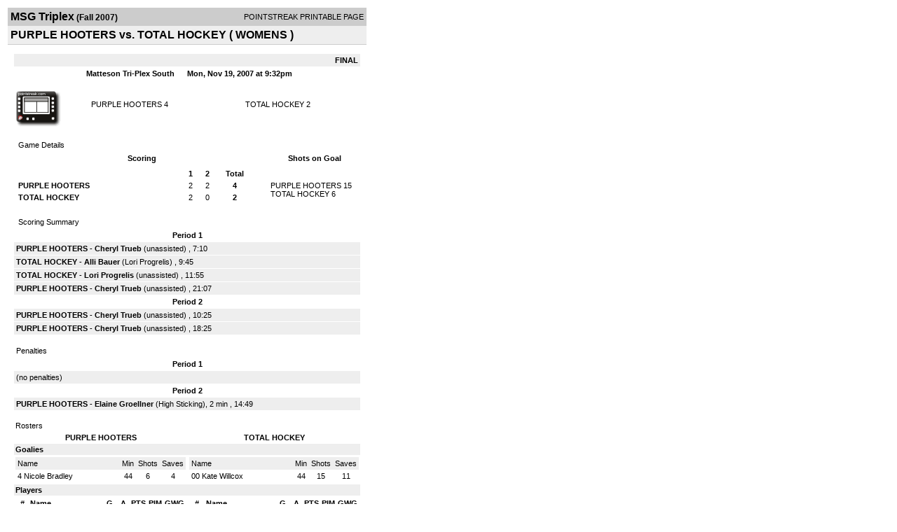

--- FILE ---
content_type: text/html; charset=UTF-8
request_url: https://d15k3om16n459i.cloudfront.net/players/print/players-boxscore.html?gameid=604575
body_size: 2405
content:
<html>
<head>
<LINK REL="STYLESHEET" HREF="/common/playersprintstylesheet.css">
</head>
<body>
<table width=518><tr><td align="center"><table width="100%" border="0" cellspacing="0" cellpadding="4">
		<tr class="headerGame">
		<td width="60%"><font class="conHeader">MSG Triplex</font> <font class="season">(Fall 2007)</font></td>
		<td width="40%" align="right">POINTSTREAK PRINTABLE PAGE</td>
		</tr>
		<tr class="subHeader">
		<td width="60%" colspan="2"><font class="big">
		PURPLE HOOTERS vs. TOTAL HOCKEY				(
		WOMENS		)
				</td>
	</tr>
	</table>
	<table width="100%" border="0" cellspacing="0" cellpadding="0">
	<tr><td class="intshim"><img src="/images/shim.gif" width="1" height="1"></td></tr>
	</table><br>

			<table width="97%" border="0" cellspacing="1" cellpadding=3>
			<tr><td colspan="3" width="100%" class="highlightPlay" align="right">
								<b> FINAL </b>	</td></tr>
			<tr class="fields">
				<td colspan=3> &nbsp;
				Matteson Tri-Plex South				&nbsp;&nbsp;&nbsp;&nbsp;
				Mon, Nov 19, 2007 at 9:32pm		</td>
		</tr>
		<tr align="center">
		  <td width="10%"><br>
							<a href="http://www.pointstreak.com/aboutus/pointstreakis-entrytype.html"><img src="/images/playersection/boxscore/terminalicon.gif" alt="Recorded via Pointstreak's terminal" border="0"></a></td>
					<td width="40%">
												<span class="boxScore">
						<a href="players-team.html?teamid=96201&seasonid=2311">PURPLE HOOTERS</a>						4						</span> </td>
					  <td width="50%"> <span class="boxScore">
												<a href="players-team.html?teamid=94417&seasonid=2311"> TOTAL HOCKEY</a>						2						</span> </td>
				</tr>
</table>
			<br>
			<table width="97%" border="0" cellspacing="1" cellpadding="3" class="background">
			<tr>
				<td class="cellBoxscore" colspan=2>&nbsp;Game Details</td>
				</tr>
				<tr class="fields">
					<td width="50%">&nbsp;Scoring</td>
					<td width="25%">Shots on Goal</td>
				</tr>
				<tr>
				<td width="50%">
				<table width="340" border="0" cellpadding="2" cellspacing="1" class="background">
						  <tr align="center">
							<td>&nbsp;</td>
							<td width=\"20\" align=\"center\"><b>1</b></td><td width=\"20\" align=\"center\"><b>2</b></td><td width="50" align="center"><b>Total</b></td>						  </tr>
						  <tr align="center">
							<td align="left" nowrap> <b>
							  PURPLE HOOTERS							  </b></td>
							<td>2</td><td>2</td><td align="center" width="50"><b>4</b></td>						  </tr>
						  <tr align="center">
							<td align="left" nowrap> <b>
							  TOTAL HOCKEY							  </b></td>
							<td>2</td><td>0</td><td align="center" width="50"><b>2</b></td>						  </tr>
					</table>
				    </td>
					  <td width="25%">
												<br><div align="left">
						</a>PURPLE HOOTERS 15<br>TOTAL HOCKEY 6						 </div>
						 
					</td>
				</tr>
</table>
				<br>
			<table width="97%" border="0" cellspacing="1" cellpadding="3">
			<tr>
				<td class="cellBoxscore">&nbsp;Scoring Summary</td>
				</tr>
				<tr class="fields"><td>Period 1</td></tr><tr><td class="lightGrey"><b>PURPLE HOOTERS</b> - <b><a href="playerpage.html?playerid=1620964&seasonid=2311">Cheryl Trueb</a></b>  (unassisted) , 7:10<br><tr><td class="lightGrey"><b>TOTAL HOCKEY</b> - <b><a href="playerpage.html?playerid=1620869&seasonid=2311">Alli Bauer</a></b>  (<a href="playerpage.html?playerid=1620873&seasonid=2311">Lori Progrelis</a>) , 9:45<br><tr><td class="lightGrey"><b>TOTAL HOCKEY</b> - <b><a href="playerpage.html?playerid=1620873&seasonid=2311">Lori Progrelis</a></b>  (unassisted) , 11:55<br><tr><td class="lightGrey"><b>PURPLE HOOTERS</b> - <b><a href="playerpage.html?playerid=1620964&seasonid=2311">Cheryl Trueb</a></b>  (unassisted) , 21:07<br></td></tr><tr class="fields"><td>Period 2</td></tr><tr><td class="lightGrey"><b>PURPLE HOOTERS</b> - <b><a href="playerpage.html?playerid=1620964&seasonid=2311">Cheryl Trueb</a></b>  (unassisted) , 10:25<br><tr><td class="lightGrey"><b>PURPLE HOOTERS</b> - <b><a href="playerpage.html?playerid=1620964&seasonid=2311">Cheryl Trueb</a></b>  (unassisted) , 18:25<br></td></tr>			</table>
<br>
				<table width="97%" border="0" cellspacing="1" cellpadding="3">
				<tr>
				<td class="cellBoxscore">Penalties</td>
				</tr>
				<tr class="fields"><td>Period 1</td></tr><tr><td class=lightGrey>(no penalties)<br></td></tr><tr class="fields"><td>Period 2</td></tr><tr><td class="lightGrey"><b>PURPLE HOOTERS</b> - <b><a href="playerpage.html?playerid=1620962&seasonid=2311">Elaine Groellner</a></b> (High Sticking), 2 min , 14:49</td></tr></table>
<br>
 <!-- GET THE ROSTERS -->
	<table width="97%" border="0" cellspacing="1" cellpadding="2" class="background">
		<tr>
		<td colspan="2" class="cellBoxscore">Rosters</td>
		</tr>
		<tr class="fields">
			<td>PURPLE HOOTERS</td>
			<td width="50%">TOTAL HOCKEY</td>
			</tr>
			<tr>
				<td colspan="2" class="highlightGoal"><b>Goalies</b></td>
			</tr>
			<tr>
				<td valign="top">
				<table width="100%" border="0" cellspacing="0" cellpadding="3">
					<tr class="lightGrey" align="center">
						<td width="160" align="left">Name</td>
						<td width="10">Min</td>
						<td>Shots</td>
						<td>Saves</td>
					</tr>
											<tr align="center">
						<td align="left">
						4						<a href="playerpage.html?playerid=1620968&seasonid=2311">
						Nicole Bradley						</a></td>
						<td>
						44						</td>
												<td>
						6</td>
						<td>
						4</td>
											</tr>
								</table>
		</td>
			<td width="50%" valign="top">
			<table width="100%" border="0" cellspacing="0" cellpadding="3">
			<tr align="center" class="lightGrey">
				<td width="160" align="left">Name</td>
				<td width="10">Min</td>
				<td>Shots</td>
				<td>Saves</td>
			</tr>
			<tr align="center">
				<td align="left">
				00				<a href="playerpage.html?playerid=1620874&seasonid=2311">
				Kate Willcox				</a></td>
				<td>
				44</td>

				
				<td>
				15</td>
				<td>
				11</td>
						</tr>
			</table>
</td>
</tr>
	<tr>
		<td colspan="2" class="highlightPlay"><b>Players</b></td>
	</tr>
	<tr>
		<td valign="top">
			<table cellspacing="0" cellpadding="2" border="0" width="100%">
				<tr class="fields">
					<td>#</td>
					<td align="left">Name</td>
											<td width="8%">G</td>
						<td width="8%">A</td>
						<td width="8%">PTS</td>
						<td width="8%">PIM</td>
						<td width="8%">GWG</td>
														</tr>
				<tr align="center"><td>6</td><td align="left"><a href="playerpage.html?playerid=1620963&seasonid=2311">Leslie Barry</a></td><td>0</td><td>0</td><td>0</td><td>0</td><td>0</td></tr><tr class="lightGrey" align="center"><td>7</td><td align="left"><a href="playerpage.html?playerid=1620966&seasonid=2311">Eileen Mcdowell</a></td><td>0</td><td>0</td><td>0</td><td>0</td><td>0</td></tr><tr align="center"><td>8</td><td align="left"><a href="playerpage.html?playerid=1620960&seasonid=2311">Heather Kochner</a></td><td>0</td><td>0</td><td>0</td><td>0</td><td>0</td></tr><tr class="lightGrey" align="center"><td>9</td><td align="left"><a href="playerpage.html?playerid=1620962&seasonid=2311">Elaine Groellner</a></td><td>0</td><td>0</td><td>0</td><td>2</td><td>0</td></tr><tr align="center"><td>10</td><td align="left"><a href="playerpage.html?playerid=1620959&seasonid=2311">Stacie Lamer</a></td><td>0</td><td>0</td><td>0</td><td>0</td><td>0</td></tr><tr class="lightGrey" align="center"><td>11</td><td align="left"><strong><a href="playerpage.html?playerid=1620964&seasonid=2311">Cheryl Trueb</a><strong></td><td>4</td><td>0</td><td>4</td><td>0</td><td><strong>1</strong></td></tr><tr align="center"><td>12</td><td align="left"><a href="playerpage.html?playerid=1620961&seasonid=2311">Wendy Mcguire</a></td><td>0</td><td>0</td><td>0</td><td>0</td><td>0</td></tr><tr class="lightGrey" align="center"><td>13</td><td align="left"><a href="playerpage.html?playerid=1620965&seasonid=2311">Deanne Kochner</a></td><td>0</td><td>0</td><td>0</td><td>0</td><td>0</td></tr>		</table>		</td>
		<td valign="top" width="50%">
			<table cellspacing="0" cellpadding="2" border="0" width="100%">
				<tr class="fields">
					<td>#</td>
					<td align="left">Name</td>
											<td width="8%">G</td>
						<td width="8%">A</td>
						<td width="8%">PTS</td>
						<td width="8%">PIM</td>
						<td width="8%">GWG</td>
															</tr>
				<tr align="center"><td>04</td><td align="left"><a href="playerpage.html?playerid=1620872&seasonid=2311">Trish Tibaub</a></td><td>0</td><td>0</td><td>0</td><td>0</td><td>0</td></tr><tr class="lightGrey" align="center"><td>6</td><td align="left"><a href="playerpage.html?playerid=1620869&seasonid=2311">Alli Bauer</a></td><td>1</td><td>0</td><td>1</td><td>0</td><td>0</td></tr><tr align="center"><td>7</td><td align="left"><a href="playerpage.html?playerid=1620873&seasonid=2311">Lori Progrelis</a></td><td>1</td><td>1</td><td>2</td><td>0</td><td>0</td></tr><tr class="lightGrey" align="center"><td>10</td><td align="left"><a href="playerpage.html?playerid=1620868&seasonid=2311">Lori Wehmeier</a></td><td>0</td><td>0</td><td>0</td><td>0</td><td>0</td></tr><tr align="center"><td>11</td><td align="left"><a href="playerpage.html?playerid=1620867&seasonid=2311">Aprile Caldwell</a></td><td>0</td><td>0</td><td>0</td><td>0</td><td>0</td></tr>				</table>
				</td>
	</tr>
	</table>

<br>
      <table width="97%" border="0" cellspacing="1" cellpadding="2">
		<tr>
			<td class="cellBoxscore">Other facts</td>
		</tr>
		<tr>
			<td class="lightGrey">
							<strong>Referee</strong>
						<br>
			Brian Coleman,  			<br>
			<br>
						<b>Scorekeeper</b><br>
			Hannah Wetteroth			<br>
					</td>
	</tr>

	<tr>
		<td class="cellBoxscore"> <b>&nbsp;<font color="#FFFFFF">Game Notes</font></b></td>
	</tr>
	<tr valign="top">
		<td class="lightGrey">
			<p>
		no notes entered for this game		</p>
				</td>
	</tr>
</table>
      <br>
      <br>



<script language="javascript">
jQuery(document).ready(function() {
	jQuery.ajax({
			type: "GET",
			dataType:"jsonp",
			url: "http://node.pointstreak.com/savehit",
			data: "t=1&s=2&gameid=604575&g=1&tz=CST&seasonid=2311"
	 });
});
</script>
</td>
</tr>
</table>
<script type="text/javascript" src="/_Incapsula_Resource?SWJIYLWA=719d34d31c8e3a6e6fffd425f7e032f3&ns=1&cb=2008753461" async></script></body>
</html>